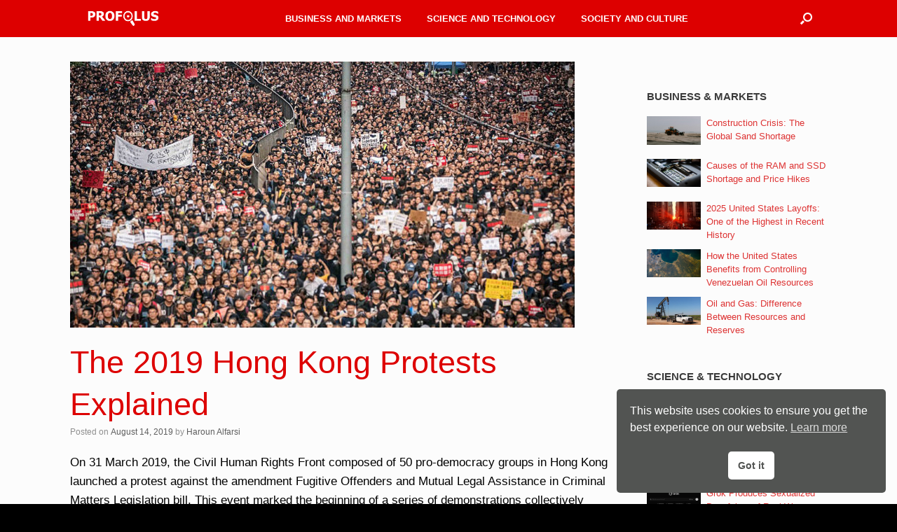

--- FILE ---
content_type: text/html; charset=UTF-8
request_url: https://www.profolus.com/topics/the-2019-hong-kong-protests-explained/
body_size: 21496
content:
<!DOCTYPE html><html lang="en-US"><head><meta charset="UTF-8"/>
<script>var __ezHttpConsent={setByCat:function(src,tagType,attributes,category,force,customSetScriptFn=null){var setScript=function(){if(force||window.ezTcfConsent[category]){if(typeof customSetScriptFn==='function'){customSetScriptFn();}else{var scriptElement=document.createElement(tagType);scriptElement.src=src;attributes.forEach(function(attr){for(var key in attr){if(attr.hasOwnProperty(key)){scriptElement.setAttribute(key,attr[key]);}}});var firstScript=document.getElementsByTagName(tagType)[0];firstScript.parentNode.insertBefore(scriptElement,firstScript);}}};if(force||(window.ezTcfConsent&&window.ezTcfConsent.loaded)){setScript();}else if(typeof getEzConsentData==="function"){getEzConsentData().then(function(ezTcfConsent){if(ezTcfConsent&&ezTcfConsent.loaded){setScript();}else{console.error("cannot get ez consent data");force=true;setScript();}});}else{force=true;setScript();console.error("getEzConsentData is not a function");}},};</script>
<script>var ezTcfConsent=window.ezTcfConsent?window.ezTcfConsent:{loaded:false,store_info:false,develop_and_improve_services:false,measure_ad_performance:false,measure_content_performance:false,select_basic_ads:false,create_ad_profile:false,select_personalized_ads:false,create_content_profile:false,select_personalized_content:false,understand_audiences:false,use_limited_data_to_select_content:false,};function getEzConsentData(){return new Promise(function(resolve){document.addEventListener("ezConsentEvent",function(event){var ezTcfConsent=event.detail.ezTcfConsent;resolve(ezTcfConsent);});});}</script>
<script>if(typeof _setEzCookies!=='function'){function _setEzCookies(ezConsentData){var cookies=window.ezCookieQueue;for(var i=0;i<cookies.length;i++){var cookie=cookies[i];if(ezConsentData&&ezConsentData.loaded&&ezConsentData[cookie.tcfCategory]){document.cookie=cookie.name+"="+cookie.value;}}}}
window.ezCookieQueue=window.ezCookieQueue||[];if(typeof addEzCookies!=='function'){function addEzCookies(arr){window.ezCookieQueue=[...window.ezCookieQueue,...arr];}}
addEzCookies([]);if(window.ezTcfConsent&&window.ezTcfConsent.loaded){_setEzCookies(window.ezTcfConsent);}else if(typeof getEzConsentData==="function"){getEzConsentData().then(function(ezTcfConsent){if(ezTcfConsent&&ezTcfConsent.loaded){_setEzCookies(window.ezTcfConsent);}else{console.error("cannot get ez consent data");_setEzCookies(window.ezTcfConsent);}});}else{console.error("getEzConsentData is not a function");_setEzCookies(window.ezTcfConsent);}</script>
<script data-ezscrex='false' data-cfasync='false' data-pagespeed-no-defer>var __ez=__ez||{};__ez.stms=Date.now();__ez.evt={};__ez.script={};__ez.ck=__ez.ck||{};__ez.template={};__ez.template.isOrig=true;window.__ezScriptHost="//www.ezojs.com";__ez.queue=__ez.queue||function(){var e=0,i=0,t=[],n=!1,o=[],r=[],s=!0,a=function(e,i,n,o,r,s,a){var l=arguments.length>7&&void 0!==arguments[7]?arguments[7]:window,d=this;this.name=e,this.funcName=i,this.parameters=null===n?null:w(n)?n:[n],this.isBlock=o,this.blockedBy=r,this.deleteWhenComplete=s,this.isError=!1,this.isComplete=!1,this.isInitialized=!1,this.proceedIfError=a,this.fWindow=l,this.isTimeDelay=!1,this.process=function(){f("... func = "+e),d.isInitialized=!0,d.isComplete=!0,f("... func.apply: "+e);var i=d.funcName.split("."),n=null,o=this.fWindow||window;i.length>3||(n=3===i.length?o[i[0]][i[1]][i[2]]:2===i.length?o[i[0]][i[1]]:o[d.funcName]),null!=n&&n.apply(null,this.parameters),!0===d.deleteWhenComplete&&delete t[e],!0===d.isBlock&&(f("----- F'D: "+d.name),m())}},l=function(e,i,t,n,o,r,s){var a=arguments.length>7&&void 0!==arguments[7]?arguments[7]:window,l=this;this.name=e,this.path=i,this.async=o,this.defer=r,this.isBlock=t,this.blockedBy=n,this.isInitialized=!1,this.isError=!1,this.isComplete=!1,this.proceedIfError=s,this.fWindow=a,this.isTimeDelay=!1,this.isPath=function(e){return"/"===e[0]&&"/"!==e[1]},this.getSrc=function(e){return void 0!==window.__ezScriptHost&&this.isPath(e)&&"banger.js"!==this.name?window.__ezScriptHost+e:e},this.process=function(){l.isInitialized=!0,f("... file = "+e);var i=this.fWindow?this.fWindow.document:document,t=i.createElement("script");t.src=this.getSrc(this.path),!0===o?t.async=!0:!0===r&&(t.defer=!0),t.onerror=function(){var e={url:window.location.href,name:l.name,path:l.path,user_agent:window.navigator.userAgent};"undefined"!=typeof _ezaq&&(e.pageview_id=_ezaq.page_view_id);var i=encodeURIComponent(JSON.stringify(e)),t=new XMLHttpRequest;t.open("GET","//g.ezoic.net/ezqlog?d="+i,!0),t.send(),f("----- ERR'D: "+l.name),l.isError=!0,!0===l.isBlock&&m()},t.onreadystatechange=t.onload=function(){var e=t.readyState;f("----- F'D: "+l.name),e&&!/loaded|complete/.test(e)||(l.isComplete=!0,!0===l.isBlock&&m())},i.getElementsByTagName("head")[0].appendChild(t)}},d=function(e,i){this.name=e,this.path="",this.async=!1,this.defer=!1,this.isBlock=!1,this.blockedBy=[],this.isInitialized=!0,this.isError=!1,this.isComplete=i,this.proceedIfError=!1,this.isTimeDelay=!1,this.process=function(){}};function c(e,i,n,s,a,d,c,u,f){var m=new l(e,i,n,s,a,d,c,f);!0===u?o[e]=m:r[e]=m,t[e]=m,h(m)}function h(e){!0!==u(e)&&0!=s&&e.process()}function u(e){if(!0===e.isTimeDelay&&!1===n)return f(e.name+" blocked = TIME DELAY!"),!0;if(w(e.blockedBy))for(var i=0;i<e.blockedBy.length;i++){var o=e.blockedBy[i];if(!1===t.hasOwnProperty(o))return f(e.name+" blocked = "+o),!0;if(!0===e.proceedIfError&&!0===t[o].isError)return!1;if(!1===t[o].isComplete)return f(e.name+" blocked = "+o),!0}return!1}function f(e){var i=window.location.href,t=new RegExp("[?&]ezq=([^&#]*)","i").exec(i);"1"===(t?t[1]:null)&&console.debug(e)}function m(){++e>200||(f("let's go"),p(o),p(r))}function p(e){for(var i in e)if(!1!==e.hasOwnProperty(i)){var t=e[i];!0===t.isComplete||u(t)||!0===t.isInitialized||!0===t.isError?!0===t.isError?f(t.name+": error"):!0===t.isComplete?f(t.name+": complete already"):!0===t.isInitialized&&f(t.name+": initialized already"):t.process()}}function w(e){return"[object Array]"==Object.prototype.toString.call(e)}return window.addEventListener("load",(function(){setTimeout((function(){n=!0,f("TDELAY -----"),m()}),5e3)}),!1),{addFile:c,addFileOnce:function(e,i,n,o,r,s,a,l,d){t[e]||c(e,i,n,o,r,s,a,l,d)},addDelayFile:function(e,i){var n=new l(e,i,!1,[],!1,!1,!0);n.isTimeDelay=!0,f(e+" ...  FILE! TDELAY"),r[e]=n,t[e]=n,h(n)},addFunc:function(e,n,s,l,d,c,u,f,m,p){!0===c&&(e=e+"_"+i++);var w=new a(e,n,s,l,d,u,f,p);!0===m?o[e]=w:r[e]=w,t[e]=w,h(w)},addDelayFunc:function(e,i,n){var o=new a(e,i,n,!1,[],!0,!0);o.isTimeDelay=!0,f(e+" ...  FUNCTION! TDELAY"),r[e]=o,t[e]=o,h(o)},items:t,processAll:m,setallowLoad:function(e){s=e},markLoaded:function(e){if(e&&0!==e.length){if(e in t){var i=t[e];!0===i.isComplete?f(i.name+" "+e+": error loaded duplicate"):(i.isComplete=!0,i.isInitialized=!0)}else t[e]=new d(e,!0);f("markLoaded dummyfile: "+t[e].name)}},logWhatsBlocked:function(){for(var e in t)!1!==t.hasOwnProperty(e)&&u(t[e])}}}();__ez.evt.add=function(e,t,n){e.addEventListener?e.addEventListener(t,n,!1):e.attachEvent?e.attachEvent("on"+t,n):e["on"+t]=n()},__ez.evt.remove=function(e,t,n){e.removeEventListener?e.removeEventListener(t,n,!1):e.detachEvent?e.detachEvent("on"+t,n):delete e["on"+t]};__ez.script.add=function(e){var t=document.createElement("script");t.src=e,t.async=!0,t.type="text/javascript",document.getElementsByTagName("head")[0].appendChild(t)};__ez.dot=__ez.dot||{};__ez.queue.addFileOnce('/detroitchicago/boise.js', '//go.ezodn.com/detroitchicago/boise.js?gcb=195-1&cb=5', true, [], true, false, true, false);__ez.queue.addFileOnce('/parsonsmaize/abilene.js', '//go.ezodn.com/parsonsmaize/abilene.js?gcb=195-1&cb=e80eca0cdb', true, [], true, false, true, false);__ez.queue.addFileOnce('/parsonsmaize/mulvane.js', '//go.ezodn.com/parsonsmaize/mulvane.js?gcb=195-1&cb=e75e48eec0', true, ['/parsonsmaize/abilene.js'], true, false, true, false);__ez.queue.addFileOnce('/detroitchicago/birmingham.js', '//go.ezodn.com/detroitchicago/birmingham.js?gcb=195-1&cb=539c47377c', true, ['/parsonsmaize/abilene.js'], true, false, true, false);</script>
<script data-ezscrex="false" type="text/javascript" data-cfasync="false">window._ezaq = Object.assign({"ad_cache_level":0,"adpicker_placement_cnt":0,"ai_placeholder_cache_level":0,"ai_placeholder_placement_cnt":-1,"article_category":"Society and Culture","author":"Haroun Alfarsi","domain":"profolus.com","domain_id":233946,"ezcache_level":0,"ezcache_skip_code":0,"has_bad_image":0,"has_bad_words":0,"is_sitespeed":0,"lt_cache_level":0,"publish_date":"2019-08-14","response_size":74584,"response_size_orig":68731,"response_time_orig":0,"template_id":5,"url":"https://www.profolus.com/topics/the-2019-hong-kong-protests-explained/","word_count":0,"worst_bad_word_level":0}, typeof window._ezaq !== "undefined" ? window._ezaq : {});__ez.queue.markLoaded('ezaqBaseReady');</script>
<script type='text/javascript' data-ezscrex='false' data-cfasync='false'>
window.ezAnalyticsStatic = true;
window._ez_send_requests_through_ezoic = true;window.ezWp = true;
function analyticsAddScript(script) {
	var ezDynamic = document.createElement('script');
	ezDynamic.type = 'text/javascript';
	ezDynamic.innerHTML = script;
	document.head.appendChild(ezDynamic);
}
function getCookiesWithPrefix() {
    var allCookies = document.cookie.split(';');
    var cookiesWithPrefix = {};

    for (var i = 0; i < allCookies.length; i++) {
        var cookie = allCookies[i].trim();

        for (var j = 0; j < arguments.length; j++) {
            var prefix = arguments[j];
            if (cookie.indexOf(prefix) === 0) {
                var cookieParts = cookie.split('=');
                var cookieName = cookieParts[0];
                var cookieValue = cookieParts.slice(1).join('=');
                cookiesWithPrefix[cookieName] = decodeURIComponent(cookieValue);
                break; // Once matched, no need to check other prefixes
            }
        }
    }

    return cookiesWithPrefix;
}
function productAnalytics() {
	var d = {"dhh":"//go.ezodn.com","pr":[6],"omd5":"f917b0c90520bc516053114d2fb81021","nar":"risk score"};
	d.u = _ezaq.url;
	d.p = _ezaq.page_view_id;
	d.v = _ezaq.visit_uuid;
	d.ab = _ezaq.ab_test_id;
	d.e = JSON.stringify(_ezaq);
	d.ref = document.referrer;
	d.c = getCookiesWithPrefix('active_template', 'ez', 'lp_');
	if(typeof ez_utmParams !== 'undefined') {
		d.utm = ez_utmParams;
	}

	var dataText = JSON.stringify(d);
	var xhr = new XMLHttpRequest();
	xhr.open('POST','//g.ezoic.net/ezais/analytics?cb=1', true);
	xhr.onload = function () {
		if (xhr.status!=200) {
            return;
		}

        if(document.readyState !== 'loading') {
            analyticsAddScript(xhr.response);
            return;
        }

        var eventFunc = function() {
            if(document.readyState === 'loading') {
                return;
            }
            document.removeEventListener('readystatechange', eventFunc, false);
            analyticsAddScript(xhr.response);
        };

        document.addEventListener('readystatechange', eventFunc, false);
	};
	xhr.setRequestHeader('Content-Type','text/plain');
	xhr.send(dataText);
}
__ez.queue.addFunc("productAnalytics", "productAnalytics", null, true, ['ezaqBaseReady'], false, false, false, true);
</script><base href="https://www.profolus.com/topics/the-2019-hong-kong-protests-explained/"/>
	
	<meta http-equiv="X-UA-Compatible" content="IE=10"/>
	<link rel="profile" href="http://gmpg.org/xfn/11"/>
	<link rel="pingback" href="https://www.profolus.com/xmlrpc.php"/>
	<meta name="robots" content="index, follow, max-image-preview:large, max-snippet:-1, max-video-preview:-1"/>

	<!-- This site is optimized with the Yoast SEO plugin v26.8 - https://yoast.com/product/yoast-seo-wordpress/ -->
	<title>The 2019 Hong Kong Protests Explained - Profolus</title>
	<meta name="description" content="What are the causes or reasons behind the 2019 Hong Kong Protests? What are the concerns and arguments against the proposed extradition bill?"/>
	<link rel="canonical" href="https://www.profolus.com/topics/the-2019-hong-kong-protests-explained/"/>
	<meta property="og:locale" content="en_US"/>
	<meta property="og:type" content="article"/>
	<meta property="og:title" content="The 2019 Hong Kong Protests Explained - Profolus"/>
	<meta property="og:description" content="What are the causes or reasons behind the 2019 Hong Kong Protests? What are the concerns and arguments against the proposed extradition bill?"/>
	<meta property="og:url" content="https://www.profolus.com/topics/the-2019-hong-kong-protests-explained/"/>
	<meta property="og:site_name" content="Profolus"/>
	<meta property="article:publisher" content="https://www.facebook.com/profolus"/>
	<meta property="article:published_time" content="2019-08-14T09:21:30+00:00"/>
	<meta property="og:image" content="https://www.profolus.com/wp-content/uploads/2019/08/The-2019-Hong-Kong-Protests-Explained.jpg"/>
	<meta property="og:image:width" content="1000"/>
	<meta property="og:image:height" content="500"/>
	<meta property="og:image:type" content="image/jpeg"/>
	<meta name="author" content="Haroun Alfarsi"/>
	<meta name="twitter:card" content="summary_large_image"/>
	<meta name="twitter:creator" content="@Profolus"/>
	<meta name="twitter:site" content="@Profolus"/>
	<meta name="twitter:label1" content="Written by"/>
	<meta name="twitter:data1" content="Haroun Alfarsi"/>
	<meta name="twitter:label2" content="Est. reading time"/>
	<meta name="twitter:data2" content="5 minutes"/>
	<script type="application/ld+json" class="yoast-schema-graph">{"@context":"https://schema.org","@graph":[{"@type":"Article","@id":"https://www.profolus.com/topics/the-2019-hong-kong-protests-explained/#article","isPartOf":{"@id":"https://www.profolus.com/topics/the-2019-hong-kong-protests-explained/"},"author":{"name":"Haroun Alfarsi","@id":"https://www.profolus.com/#/schema/person/fa53863938e905d6ecfb14afb531b55b"},"headline":"The 2019 Hong Kong Protests Explained","datePublished":"2019-08-14T09:21:30+00:00","mainEntityOfPage":{"@id":"https://www.profolus.com/topics/the-2019-hong-kong-protests-explained/"},"wordCount":1028,"publisher":{"@id":"https://www.profolus.com/#organization"},"image":{"@id":"https://www.profolus.com/topics/the-2019-hong-kong-protests-explained/#primaryimage"},"thumbnailUrl":"https://www.profolus.com/wp-content/uploads/2019/08/The-2019-Hong-Kong-Protests-Explained.jpg","keywords":["Country","International Relations","Laws","Policy","Politics","Society"],"articleSection":["Society and Culture","Topics"],"inLanguage":"en-US"},{"@type":"WebPage","@id":"https://www.profolus.com/topics/the-2019-hong-kong-protests-explained/","url":"https://www.profolus.com/topics/the-2019-hong-kong-protests-explained/","name":"The 2019 Hong Kong Protests Explained - Profolus","isPartOf":{"@id":"https://www.profolus.com/#website"},"primaryImageOfPage":{"@id":"https://www.profolus.com/topics/the-2019-hong-kong-protests-explained/#primaryimage"},"image":{"@id":"https://www.profolus.com/topics/the-2019-hong-kong-protests-explained/#primaryimage"},"thumbnailUrl":"https://www.profolus.com/wp-content/uploads/2019/08/The-2019-Hong-Kong-Protests-Explained.jpg","datePublished":"2019-08-14T09:21:30+00:00","description":"What are the causes or reasons behind the 2019 Hong Kong Protests? What are the concerns and arguments against the proposed extradition bill?","breadcrumb":{"@id":"https://www.profolus.com/topics/the-2019-hong-kong-protests-explained/#breadcrumb"},"inLanguage":"en-US","potentialAction":[{"@type":"ReadAction","target":["https://www.profolus.com/topics/the-2019-hong-kong-protests-explained/"]}]},{"@type":"ImageObject","inLanguage":"en-US","@id":"https://www.profolus.com/topics/the-2019-hong-kong-protests-explained/#primaryimage","url":"https://www.profolus.com/wp-content/uploads/2019/08/The-2019-Hong-Kong-Protests-Explained.jpg","contentUrl":"https://www.profolus.com/wp-content/uploads/2019/08/The-2019-Hong-Kong-Protests-Explained.jpg","width":1000,"height":500,"caption":"The 2019 Hong Kong Protests Explained"},{"@type":"BreadcrumbList","@id":"https://www.profolus.com/topics/the-2019-hong-kong-protests-explained/#breadcrumb","itemListElement":[{"@type":"ListItem","position":1,"name":"Home","item":"https://www.profolus.com/"},{"@type":"ListItem","position":2,"name":"The 2019 Hong Kong Protests Explained"}]},{"@type":"WebSite","@id":"https://www.profolus.com/#website","url":"https://www.profolus.com/","name":"Profolus","description":"Information Hub","publisher":{"@id":"https://www.profolus.com/#organization"},"potentialAction":[{"@type":"SearchAction","target":{"@type":"EntryPoint","urlTemplate":"https://www.profolus.com/?s={search_term_string}"},"query-input":{"@type":"PropertyValueSpecification","valueRequired":true,"valueName":"search_term_string"}}],"inLanguage":"en-US"},{"@type":"Organization","@id":"https://www.profolus.com/#organization","name":"Profolus","url":"https://www.profolus.com/","logo":{"@type":"ImageObject","inLanguage":"en-US","@id":"https://www.profolus.com/#/schema/logo/image/","url":"https://www.profolus.com/wp-content/uploads/2017/04/Profolus-Main-Logo-Icon-1.png","contentUrl":"https://www.profolus.com/wp-content/uploads/2017/04/Profolus-Main-Logo-Icon-1.png","width":1000,"height":1000,"caption":"Profolus"},"image":{"@id":"https://www.profolus.com/#/schema/logo/image/"},"sameAs":["https://www.facebook.com/profolus","https://x.com/Profolus","https://www.pinterest.com/profoluspost/"]},{"@type":"Person","@id":"https://www.profolus.com/#/schema/person/fa53863938e905d6ecfb14afb531b55b","name":"Haroun Alfarsi","image":{"@type":"ImageObject","inLanguage":"en-US","@id":"https://www.profolus.com/#/schema/person/image/","url":"https://secure.gravatar.com/avatar/59712ab9d28578ccedf2a12a4e1599c17104bf2fe530395239b15d0da5b7bf99?s=96&r=g","contentUrl":"https://secure.gravatar.com/avatar/59712ab9d28578ccedf2a12a4e1599c17104bf2fe530395239b15d0da5b7bf99?s=96&r=g","caption":"Haroun Alfarsi"},"url":"https://www.profolus.com/author/haroun-profolus/"}]}</script>
	<!-- / Yoast SEO plugin. -->


<link rel="alternate" title="oEmbed (JSON)" type="application/json+oembed" href="https://www.profolus.com/wp-json/oembed/1.0/embed?url=https%3A%2F%2Fwww.profolus.com%2Ftopics%2Fthe-2019-hong-kong-protests-explained%2F"/>
<link rel="alternate" title="oEmbed (XML)" type="text/xml+oembed" href="https://www.profolus.com/wp-json/oembed/1.0/embed?url=https%3A%2F%2Fwww.profolus.com%2Ftopics%2Fthe-2019-hong-kong-protests-explained%2F&amp;format=xml"/>
<style id="wp-img-auto-sizes-contain-inline-css" type="text/css">
img:is([sizes=auto i],[sizes^="auto," i]){contain-intrinsic-size:3000px 1500px}
/*# sourceURL=wp-img-auto-sizes-contain-inline-css */
</style>
<style id="wp-emoji-styles-inline-css" type="text/css">

	img.wp-smiley, img.emoji {
		display: inline !important;
		border: none !important;
		box-shadow: none !important;
		height: 1em !important;
		width: 1em !important;
		margin: 0 0.07em !important;
		vertical-align: -0.1em !important;
		background: none !important;
		padding: 0 !important;
	}
/*# sourceURL=wp-emoji-styles-inline-css */
</style>
<style id="wp-block-library-inline-css" type="text/css">
:root{--wp-block-synced-color:#7a00df;--wp-block-synced-color--rgb:122,0,223;--wp-bound-block-color:var(--wp-block-synced-color);--wp-editor-canvas-background:#ddd;--wp-admin-theme-color:#007cba;--wp-admin-theme-color--rgb:0,124,186;--wp-admin-theme-color-darker-10:#006ba1;--wp-admin-theme-color-darker-10--rgb:0,107,160.5;--wp-admin-theme-color-darker-20:#005a87;--wp-admin-theme-color-darker-20--rgb:0,90,135;--wp-admin-border-width-focus:2px}@media (min-resolution:192dpi){:root{--wp-admin-border-width-focus:1.5px}}.wp-element-button{cursor:pointer}:root .has-very-light-gray-background-color{background-color:#eee}:root .has-very-dark-gray-background-color{background-color:#313131}:root .has-very-light-gray-color{color:#eee}:root .has-very-dark-gray-color{color:#313131}:root .has-vivid-green-cyan-to-vivid-cyan-blue-gradient-background{background:linear-gradient(135deg,#00d084,#0693e3)}:root .has-purple-crush-gradient-background{background:linear-gradient(135deg,#34e2e4,#4721fb 50%,#ab1dfe)}:root .has-hazy-dawn-gradient-background{background:linear-gradient(135deg,#faaca8,#dad0ec)}:root .has-subdued-olive-gradient-background{background:linear-gradient(135deg,#fafae1,#67a671)}:root .has-atomic-cream-gradient-background{background:linear-gradient(135deg,#fdd79a,#004a59)}:root .has-nightshade-gradient-background{background:linear-gradient(135deg,#330968,#31cdcf)}:root .has-midnight-gradient-background{background:linear-gradient(135deg,#020381,#2874fc)}:root{--wp--preset--font-size--normal:16px;--wp--preset--font-size--huge:42px}.has-regular-font-size{font-size:1em}.has-larger-font-size{font-size:2.625em}.has-normal-font-size{font-size:var(--wp--preset--font-size--normal)}.has-huge-font-size{font-size:var(--wp--preset--font-size--huge)}.has-text-align-center{text-align:center}.has-text-align-left{text-align:left}.has-text-align-right{text-align:right}.has-fit-text{white-space:nowrap!important}#end-resizable-editor-section{display:none}.aligncenter{clear:both}.items-justified-left{justify-content:flex-start}.items-justified-center{justify-content:center}.items-justified-right{justify-content:flex-end}.items-justified-space-between{justify-content:space-between}.screen-reader-text{border:0;clip-path:inset(50%);height:1px;margin:-1px;overflow:hidden;padding:0;position:absolute;width:1px;word-wrap:normal!important}.screen-reader-text:focus{background-color:#ddd;clip-path:none;color:#444;display:block;font-size:1em;height:auto;left:5px;line-height:normal;padding:15px 23px 14px;text-decoration:none;top:5px;width:auto;z-index:100000}html :where(.has-border-color){border-style:solid}html :where([style*=border-top-color]){border-top-style:solid}html :where([style*=border-right-color]){border-right-style:solid}html :where([style*=border-bottom-color]){border-bottom-style:solid}html :where([style*=border-left-color]){border-left-style:solid}html :where([style*=border-width]){border-style:solid}html :where([style*=border-top-width]){border-top-style:solid}html :where([style*=border-right-width]){border-right-style:solid}html :where([style*=border-bottom-width]){border-bottom-style:solid}html :where([style*=border-left-width]){border-left-style:solid}html :where(img[class*=wp-image-]){height:auto;max-width:100%}:where(figure){margin:0 0 1em}html :where(.is-position-sticky){--wp-admin--admin-bar--position-offset:var(--wp-admin--admin-bar--height,0px)}@media screen and (max-width:600px){html :where(.is-position-sticky){--wp-admin--admin-bar--position-offset:0px}}
/*wp_block_styles_on_demand_placeholder:697992973c428*/
/*# sourceURL=wp-block-library-inline-css */
</style>
<style id="classic-theme-styles-inline-css" type="text/css">
/*! This file is auto-generated */
.wp-block-button__link{color:#fff;background-color:#32373c;border-radius:9999px;box-shadow:none;text-decoration:none;padding:calc(.667em + 2px) calc(1.333em + 2px);font-size:1.125em}.wp-block-file__button{background:#32373c;color:#fff;text-decoration:none}
/*# sourceURL=/wp-includes/css/classic-themes.min.css */
</style>
<link rel="stylesheet" id="intelliwidget-css" href="https://www.profolus.com/wp-content/plugins/intelliwidget-per-page-featured-posts-and-menus/templates/intelliwidget.css?ver=2.3.9.2" type="text/css" media="all"/>
<link rel="stylesheet" id="nsc_bar_nice-cookie-consent-css" href="https://www.profolus.com/wp-content/plugins/beautiful-and-responsive-cookie-consent/public/cookieNSCconsent.min.css?ver=4.9.2" type="text/css" media="all"/>
<link rel="stylesheet" id="vantage-style-css" href="https://www.profolus.com/wp-content/themes/vantage/style.css?ver=2.6" type="text/css" media="all"/>
<link rel="stylesheet" id="font-awesome-css" href="https://www.profolus.com/wp-content/themes/vantage/fontawesome/css/font-awesome.css?ver=4.6.2" type="text/css" media="all"/>
<link rel="stylesheet" id="siteorigin-mobilenav-css" href="https://www.profolus.com/wp-content/themes/vantage/inc/mobilenav/css/mobilenav.css?ver=2.6" type="text/css" media="all"/>
<script type="text/javascript" src="https://www.profolus.com/wp-includes/js/jquery/jquery.min.js?ver=3.7.1" id="jquery-core-js"></script>
<script type="text/javascript" src="https://www.profolus.com/wp-includes/js/jquery/jquery-migrate.min.js?ver=3.4.1" id="jquery-migrate-js"></script>
<script type="text/javascript" id="cmf-aicp-js-js-extra">
/* <![CDATA[ */
var aicpConfig = {"cookie":"aicpAdClickCookie","limit":"2","duration":"3","delay":"200"};
//# sourceURL=cmf-aicp-js-js-extra
/* ]]> */
</script>
<script type="text/javascript" src="https://www.profolus.com/wp-content/plugins/ads-invalid-click-protection/assets/js/script.js" id="cmf-aicp-js-js"></script>
<script type="text/javascript" src="https://www.profolus.com/wp-content/themes/vantage/js/jquery.flexslider.min.js?ver=2.1" id="jquery-flexslider-js"></script>
<script type="text/javascript" src="https://www.profolus.com/wp-content/themes/vantage/js/jquery.touchSwipe.min.js?ver=1.6.6" id="jquery-touchswipe-js"></script>
<script type="text/javascript" src="https://www.profolus.com/wp-content/themes/vantage/js/jquery.theme-main.min.js?ver=2.6" id="vantage-main-js"></script>
<script type="text/javascript" id="siteorigin-mobilenav-js-extra">
/* <![CDATA[ */
var mobileNav = {"search":{"url":"https://www.profolus.com","placeholder":"Search"},"text":{"navigate":"Browse Topics","back":"Back","close":"Close"},"nextIconUrl":"https://www.profolus.com/wp-content/themes/vantage/inc/mobilenav/images/next.png","mobileMenuClose":"\u003Ci class=\"fa fa-times\"\u003E\u003C/i\u003E"};
//# sourceURL=siteorigin-mobilenav-js-extra
/* ]]> */
</script>
<script type="text/javascript" src="https://www.profolus.com/wp-content/themes/vantage/inc/mobilenav/js/mobilenav.min.js?ver=2.6" id="siteorigin-mobilenav-js"></script>
<link rel="https://api.w.org/" href="https://www.profolus.com/wp-json/"/><link rel="alternate" title="JSON" type="application/json" href="https://www.profolus.com/wp-json/wp/v2/posts/2447"/><meta name="viewport" content="width=device-width, initial-scale=1"/>		<style type="text/css">
			.so-mobilenav-mobile + * { display: none; }
			@media screen and (max-width: 800px) { .so-mobilenav-mobile + * { display: block; } .so-mobilenav-standard + * { display: none; } }
		</style>
		<style type="text/css" media="screen">
		#footer-widgets .widget { width: 100%; }
		#masthead-widgets .widget { width: 100%; }
	</style>
	<style type="text/css" id="vantage-footer-widgets">#footer-widgets aside { width : 100%; } </style> <style type="text/css" id="customizer-css">body,button,input,select,textarea { font-family: "Lucida Grande", Lucida, Verdana, sans-serif; font-weight: 400 } #masthead h1 { font-family: "Lucida Grande", Lucida, Verdana, sans-serif; font-weight: 400 } h1,h2,h3,h4,h5,h6 { font-family: "Lucida Grande", Lucida, Verdana, sans-serif; font-weight: 400 } #masthead .hgroup h1, #masthead.masthead-logo-in-menu .logo > h1 { font-size: 0px } #page-title, article.post .entry-header h1.entry-title, article.page .entry-header h1.entry-title { font-size: 45px; color: #dd0000 } .entry-content { font-size: 17px } .entry-content, #comments .commentlist article .comment-meta a { color: #000000 } .entry-content h1, .entry-content h2, .entry-content h3, .entry-content h4, .entry-content h5, .entry-content h6, #comments .commentlist article .comment-author a, #comments .commentlist article .comment-author, #comments-title, #reply-title, #commentform label { color: #000000 } #comments-title, #reply-title { border-bottom-color: #000000 } .entry-content h1 { font-size: 23px } .entry-content h2 { font-size: 24px } .entry-content h3 { font-size: 21px } .entry-content h4 { font-size: 19px } .entry-content h5 { font-size: 17px } #masthead .hgroup { padding-top: 0px; padding-bottom: 0px } .entry-content a, .entry-content a:visited, #secondary a, #secondary a:visited, #masthead .hgroup a, #masthead .hgroup a:visited, .comment-form .logged-in-as a, .comment-form .logged-in-as a:visited { color: #dd3333 } .entry-content a:hover, .entry-content a:focus, .entry-content a:active, #secondary a:hover, #masthead .hgroup a:hover, #masthead .hgroup a:focus, #masthead .hgroup a:active, .comment-form .logged-in-as a:hover, .comment-form .logged-in-as a:focus, .comment-form .logged-in-as a:active { color: #000000 } .entry-content a:hover, .textwidget a:hover { text-decoration: underline } .main-navigation ul { text-align: center } .main-navigation { background-color: #dd0000 } .main-navigation a { color: #ffffff } .main-navigation ul ul { background-color: #dd0000 } .main-navigation ul ul a { color: #ffffff } .main-navigation ul li:hover > a, #search-icon #search-icon-icon:hover { background-color: #000000 } .main-navigation ul ul li:hover > a { background-color: #000000 } .main-navigation [class^="fa fa-"], .main-navigation .mobile-nav-icon { color: #dd0000 } .main-navigation ul li.current-menu-item > a, .main-navigation ul li.current_page_item > a  { background-color: #000000 } #search-icon #search-icon-icon { background-color: #dd0000 } #search-icon #search-icon-icon .vantage-icon-search { color: #ffffff } #search-icon #search-icon-icon:hover .vantage-icon-search { color: #000000 } #search-icon .searchform { background-color: #000000 } #search-icon .searchform input[name=s] { color: #ffffff } .main-navigation ul li a { padding-top: 13px; padding-bottom: 13px } .main-navigation ul li a, #masthead.masthead-logo-in-menu .logo { padding-left: 18px; padding-right: 18px } #header-sidebar .widget_nav_menu ul.menu > li > ul.sub-menu { border-top-color: #dc762a } .mobile-nav-frame { background-color: #000000 } .mobile-nav-frame .title { background-color: #dd0000 } .mobile-nav-frame form.search input[type=search] { background-color: #ffffff } .mobile-nav-frame ul li a.link, .mobile-nav-frame .next { color: #ffffff } .mobile-nav-frame ul { background-color: #dd0000 } a.button, button, html input[type="button"], input[type="reset"], input[type="submit"], .post-navigation a, #image-navigation a, article.post .more-link, article.page .more-link, .paging-navigation a, .woocommerce #page-wrapper .button, .woocommerce a.button, .woocommerce .checkout-button, .woocommerce input.button, #infinite-handle span button { text-shadow: none } a.button, button, html input[type="button"], input[type="reset"], input[type="submit"], .post-navigation a, #image-navigation a, article.post .more-link, article.page .more-link, .paging-navigation a, .woocommerce #page-wrapper .button, .woocommerce a.button, .woocommerce .checkout-button, .woocommerce input.button, .woocommerce #respond input#submit.alt, .woocommerce a.button.alt, .woocommerce button.button.alt, .woocommerce input.button.alt, #infinite-handle span { -webkit-box-shadow: none; -moz-box-shadow: none; box-shadow: none } #masthead { background-color: #dd0000 } #colophon, body.layout-full { background-color: #000000 } #footer-widgets .widget .widget-title { color: #cccccc } #footer-widgets .widget { color: #ffffff } #colophon .widget_nav_menu .menu-item a { border-color: #ffffff } #footer-widgets .widget a, #footer-widgets .widget a:visited { color: #ffffff } #footer-widgets .widget a:hover, #footer-widgets .widget a:focus, #footer-widgets .widget a:active { color: #dd3333 } #colophon #theme-attribution, #colophon #site-info { color: #cccccc } #colophon #theme-attribution a, #colophon #site-info a { color: #cccccc } </style><link rel="icon" href="https://www.profolus.com/wp-content/uploads/2017/04/cropped-Profolus-Main-Logo-Icon-1-32x32.png" sizes="32x32"/>
<link rel="icon" href="https://www.profolus.com/wp-content/uploads/2017/04/cropped-Profolus-Main-Logo-Icon-1-192x192.png" sizes="192x192"/>
<link rel="apple-touch-icon" href="https://www.profolus.com/wp-content/uploads/2017/04/cropped-Profolus-Main-Logo-Icon-1-180x180.png"/>
<meta name="msapplication-TileImage" content="https://www.profolus.com/wp-content/uploads/2017/04/cropped-Profolus-Main-Logo-Icon-1-270x270.png"/>
	<!-- Global site tag (gtag.js) - Google Analytics -->
<script async="" src="https://www.googletagmanager.com/gtag/js?id=UA-59451387-6"></script>
<script>
  window.dataLayer = window.dataLayer || [];
  function gtag(){dataLayer.push(arguments);}
  gtag('js', new Date());

  gtag('config', 'UA-59451387-6');
</script>


	<meta name="twitter:card" content="summary_large_image"/>
<meta name="p:domain_verify" content="2750b50ffff92892334531749b5c0ebb"/>	
	<meta name="impact-site-verification" value="cbc5d8f5-104b-4de8-bcba-709558fa8c28"/>


<script type='text/javascript'>
var ezoTemplate = 'orig_site';
var ezouid = '1';
var ezoFormfactor = '1';
</script><script data-ezscrex="false" type='text/javascript'>
var soc_app_id = '0';
var did = 233946;
var ezdomain = 'profolus.com';
var ezoicSearchable = 1;
</script></head>

<body class="wp-singular post-template-default single single-post postid-2447 single-format-standard wp-theme-vantage metaslider-plugin group-blog responsive layout-full no-js has-sidebar has-menu-search page-layout-default mobilenav">


<div id="page-wrapper">

	
	
		
<header id="masthead" class="site-header masthead-logo-in-menu" role="banner">

	
<nav role="navigation" class="site-navigation main-navigation primary use-sticky-menu mobile-navigation">

	<div class="full-container">
					<a href="https://www.profolus.com/" title="Profolus" rel="home" class="logo"><img src="https://www.profolus.com/wp-content/uploads/2025/01/Profolus-Main-Logo-2.png" class="logo-height-constrain" width="1080" height="307" alt="Profolus Logo" srcset="https://www.profolus.com/wp-content/uploads/2025/01/Profolus-Main-Logo-2-Retina.png 2x"/></a>
							<div id="search-icon">
				<div id="search-icon-icon"><div class="vantage-icon-search"></div></div>
				
<form method="get" class="searchform" action="https://www.profolus.com/" role="search">
	<input type="text" class="field" name="s" value="" placeholder="Search"/>
</form>
			</div>
		
					<div id="so-mobilenav-standard-1" data-id="1" class="so-mobilenav-standard"></div><div class="menu-menu-1-container"><ul id="menu-menu-1" class="menu"><li id="menu-item-130" class="menu-item menu-item-type-post_type menu-item-object-page menu-item-130"><a href="https://www.profolus.com/business-and-markets/">BUSINESS AND MARKETS</a></li>
<li id="menu-item-131" class="menu-item menu-item-type-post_type menu-item-object-page menu-item-131"><a href="https://www.profolus.com/science-and-technology/">SCIENCE AND TECHNOLOGY</a></li>
<li id="menu-item-134" class="menu-item menu-item-type-post_type menu-item-object-page menu-item-134"><a href="https://www.profolus.com/society-and-culture/">SOCIETY AND CULTURE</a></li>
</ul></div><div id="so-mobilenav-mobile-1" data-id="1" class="so-mobilenav-mobile"></div><div class="menu-mobilenav-container"><ul id="mobile-nav-item-wrap-1" class="menu"><li><a href="#" class="mobilenav-main-link" data-id="1"><span class="mobile-nav-icon"></span>Browse Topics</a></li></ul></div>			</div>
</nav><!-- .site-navigation .main-navigation -->

</header><!-- #masthead .site-header -->

	
	
	
	
	<div id="main" class="site-main">
		<div class="full-container">
			
<div id="primary" class="content-area">
	<div id="content" class="site-content" role="main">

	
		
<article id="post-2447" class="post post-2447 type-post status-publish format-standard has-post-thumbnail hentry category-society-and-culture category-topics tag-country tag-international-relations tag-laws tag-policy tag-politics tag-society">

	<div class="entry-main">

		
					<header class="entry-header">

									<div class="entry-thumbnail"><img width="720" height="380" src="https://www.profolus.com/wp-content/uploads/2019/08/The-2019-Hong-Kong-Protests-Explained-720x380.jpg" class="attachment-post-thumbnail size-post-thumbnail wp-post-image" alt="The 2019 Hong Kong Protests Explained" decoding="async" fetchpriority="high"/></div>
				
									<h1 class="entry-title">The 2019 Hong Kong Protests Explained</h1>
				
									<div class="entry-meta">
						Posted on <a href="https://www.profolus.com/topics/the-2019-hong-kong-protests-explained/" title="9:21 am" rel="bookmark"><time class="entry-date" datetime="2019-08-14T09:21:30+00:00">August 14, 2019</time></a><time class="updated" datetime="2019-08-14T09:21:30+00:00">August 14, 2019</time> <span class="byline"> by <span class="author vcard"><a class="url fn n" href="https://www.profolus.com/author/haroun-profolus/" title="View all posts by Haroun Alfarsi" rel="author">Haroun Alfarsi</a></span></span> 					</div><!-- .entry-meta -->
				
			</header><!-- .entry-header -->
		
		<div class="entry-content">
			<div class="code-block code-block-1" style="margin: 8px auto; text-align: center; display: block; clear: both;">
<!-- Ezoic - Profolus_Paragraph_Mid_2 - incontent_5 -->
<div id="ezoic-pub-ad-placeholder-610"> </div>
<!-- End Ezoic - Profolus_Paragraph_Mid_2 - incontent_5 --></div>
<p>On 31 March 2019, the Civil Human Rights Front composed of 50 pro-democracy groups in Hong Kong launched a protest against the amendment Fugitive Offenders and Mutual Legal Assistance in Criminal Matters Legislation bill. This event marked the beginning of a series of demonstrations collectively dubbed as the 2019 Hong Kong Anti-Extradition Bill Protests.</p><div class="code-block code-block-2" style="margin: 8px auto; text-align: center; display: block; clear: both;">
<!-- Ezoic - Profolus_Paragraph_1 - under_first_paragraph -->
<div id="ezoic-pub-ad-placeholder-601"> </div>
<!-- End Ezoic - Profolus_Paragraph_1 - under_first_paragraph -->
<!-- Ezoic - Profolus_Paragraph_2 - under_first_paragraph -->
<div id="ezoic-pub-ad-placeholder-602"> </div>
<!-- End Ezoic - Profolus_Paragraph_2 - under_first_paragraph --></div>

<h2><strong>Explaining the Reason Behind the 2019 Hong Kong Protests</strong></h2>
<p>The 2019 Hong Kong Protests essentially represent a widespread public clamor against and criticism toward the amended Fugitive Offenders and Mutual Legal Assistance in Criminal Matters Legislation bill proposed by the government of Hong Kong in February 2019.</p>
<p>Note that the bill provides a mechanism for transferring fugitives to jurisdictions in which Hong Kong lacks an extradition deal, including Mainland China, Macau, and Taiwan. It would also allow mutual legal assistance to be made between Hong Kong and any place outside the administrative region.</p>
<p>But what exactly are the arguments for the new bill? What are the counterarguments against and criticisms toward this bill? Why are the residents of Hong Kong protesting against the 2019 Fugitive Offenders and Mutual Legal Assistance in Criminal Matters Legislation?</p><div class="code-block code-block-3" style="margin: 8px auto; text-align: center; display: block; clear: both;">
<!-- Ezoic - Profolus_Paragraph_3 - longer_content -->
<div id="ezoic-pub-ad-placeholder-603"> </div>
<!-- End Ezoic - Profolus_Paragraph_3 - longer_content -->
<!-- Ezoic - Profolus_Paragraph_4 - longer_content -->
<div id="ezoic-pub-ad-placeholder-604"> </div>
<!-- End Ezoic - Profolus_Paragraph_4 - longer_content --></div>

<h3><strong>Arguments in Support of the Fugitive Offenders and Mutual Legal Assistance in Criminal Matters Legislation Bill</strong></h3>
<p>The proposed amended Fugitive Offenders and Mutual Legal Assistance in Criminal Matters Legislation bill is specifically an extradition bill. Take note that extradition is a cooperative law enforcement process between two jurisdictions. The bill also allows mutual legal assistance between Hong Kong and involved jurisdictions.</p>
<p>Nevertheless, since 1987, the territorial principle between the HK government PRC government has maintained that individuals should be prosecuted and tried at the place of the offense. However, Hong Kong lacks an actual legalized extradition mechanism deals with Mainland China, as well as in jurisdictions such as Macau and countries like Taiwan.</p>
<p>Interest in a new extradition law resurfaced in early 2018 when then 19-year-old Hong Kong resident Chan Tong-kai killed his pregnant girlfriend Poon Hiu-wing in Taiwan before returning to his place of residence. Chan admitted to HK police that he murdered his girlfriend. The police were unable to charge him for murder or extradite him in Taiwan because there is no legal mechanism for handling the situation.</p><div class="code-block code-block-4" style="margin: 8px auto; text-align: center; display: block; clear: both;">
<!-- Ezoic - Profolus_Paragraph_5 - longer_content -->
<div id="ezoic-pub-ad-placeholder-605"> </div>
<!-- End Ezoic - Profolus_Paragraph_5 - longer_content -->
<!-- Ezoic - Profolus_Paragraph_Mid_1 - longest_content -->
<div id="ezoic-pub-ad-placeholder-609"> </div>
<!-- End Ezoic - Profolus_Paragraph_Mid_1 - longest_content --></div>

<p>The Hong Kong government has cited the example of Chan to rationalize and defend the importance of having extradition and mutual legal assistance arrangements with relevant countries. Furthermore, officials argued that the bill needs to be made into law as soon as possible so that they can send Chan to Taiwan for prosecution.</p>
<p>Note that Chan is currently in prison since April on money-laundering charges, but he could be released as early as October. Both the governments of HK and Taiwan would not be able to do anything against his murder offense. Once released, Chan has the liberty to flee Hong Kong.</p>
<h3><strong>Counterarguments Against the Fugitive Offenders and Mutual Legal Assistance in Criminal Matters Legislation Bill</strong></h3>
<p>Arguments against the bill and thus, the primary reason behind the 2019 Hong Kong Protests center on concerns that Hong Kong, its residents, and visitors would be subjected under the restrictive criminal laws of Mainland China. Note that there are more specific counterarguments and contentions against the bill.</p><div class="code-block code-block-5" style="margin: 8px auto; text-align: center; display: block; clear: both;">
<!-- Ezoic - Profolus_Paragraph_Mid_2 - longest_content -->
<div id="ezoic-pub-ad-placeholder-610"> </div>
<!-- End Ezoic - Profolus_Paragraph_Mid_2 - longest_content -->
<!-- Ezoic - Profolus_Paragraph_Mid_3 - incontent_5 -->
<div id="ezoic-pub-ad-placeholder-615"> </div>
<!-- End Ezoic - Profolus_Paragraph_Mid_3 - incontent_5 --></div>

<p>First is that HK residents fear that the bill would undermine the principle of “one country, two systems” because it seems to place the autonomous region under the Mainland Chinese jurisdiction, thus taking away the unique rights of HK residents and its visitors.</p>
<p>There is also an issue about the alleged flaw legal system of China. Business groups noted that the bill would affect the freedom enjoyed by investors and businesspersons in Hong Kong. The American Chamber of Commerce in Hong Kong said that the criminal process in Mainland China lacks fairness with regard to detention, representation, and prosecution.</p>
<p>Legal experts also expressed their reservations toward the bill. The Hong Kong Bar Association explained that extradition arrangements with Mainland China are restricted because of its fundamentally different justice system, as well as concerns over the flawed track record of PRC in protecting fundamental rights.</p><div class="code-block code-block-6" style="margin: 8px auto; text-align: center; display: block; clear: both;">
<!-- Ezoic -  Profolus_Paragraph_Mid_4 - incontent_6 -->
<div id="ezoic-pub-ad-placeholder-617"> </div>
<!-- End Ezoic -  Profolus_Paragraph_Mid_4 - incontent_6 -->
<!-- Ezoic -  Profolus_Paragraph_Mid_5 - incontent_7 -->
<div id="ezoic-pub-ad-placeholder-618"> </div>
<!-- End Ezoic -  Profolus_Paragraph_Mid_5 - incontent_7 --></div>

<p>Three senior HK judges and 12 experts in commercial and criminal law noted that the limited scope of extradition hearings would leave them limited options to maneuver. They will also be exposed to criticism and political pressure from Mainland China if they try to stop high-profile suspects from being sent across the border.</p>
<p>Even Taiwan has expressed concerns over the bill. It stated that it would not enter into any agreement with the HK government that would undermine its sovereignty. Note that the bill places Taiwan as part of PRC. Furthermore, the Taiwanese government noted that its citizen is at a higher risk of being extradited to Mainland China.</p>
<h2><strong>A Note on the Relationship Between Hong Kong and China</strong></h2>
<p>Hong Kong was a British colony for over 150 years. In 1997, the territory was handed over to Mainland China. It is currently a part of the People’s Republic of China, although it has its own legal system, currency, and civil liberties that do not exist in Mainland China.</p><div class="code-block code-block-7" style="margin: 8px 0; clear: both;">
<!-- Ezoic -  Profolus_Paragraph_Mid_6 - incontent_8 -->
<div id="ezoic-pub-ad-placeholder-619"> </div>
<!-- End Ezoic -  Profolus_Paragraph_Mid_6 - incontent_8 -->
<!-- Ezoic - Profolus_Paragraph_Mid_7 - incontent_9 -->
<div id="ezoic-pub-ad-placeholder-620"> </div>
<!-- End Ezoic - Profolus_Paragraph_Mid_7 - incontent_9 --></div>

<p>Based on the “one country, two systems” principle, the PRC government has guaranteed a high degree of autonomy to Hong Kong that will last until 2047. Nonetheless, the need to preserve this autonomy remains as the primary reason behind the 2019 Hong Kong Protest.</p>
<p>Residents have argued that once passed, the new extradition law would not only expose them to the legal system of Mainland China but also would raise the possibility of politically motivated persecution and unfair trials. <span style="color: #999999;"><em>Photo credit: June 9 demonstration, at Arsenal Street, capturing Hennessy Road, Admiralty by <a style="color: #999999;" href="https://commons.wikimedia.org/wiki/User:Hf9631">Hf9631</a>/Adapted/<a style="color: #999999;" href="https://creativecommons.org/licenses/by-sa/4.0/">CC BY-SA 4.0</a></em></span></p>
<p><span style="color: #999999;"><strong>FURTHER READINGS AND REFERENCES</strong></span></p>
<ul>
<li><span style="color: #999999;">Cheung, T. 2019, June 13. “What Is Behind Hong Kong’s Anti-Extradition Protests?” <em>South China Morning Post</em>. <a style="color: #999999;" href="https://www.scmp.com/news/hong-kong/politics/article/3014261/what-behind-hong-kongs-anti-extradition-protests">Available online</a></span></li>
<li><span style="color: #999999;">Hong Kong Bar Association, 2019, June 21. “Statement of the Hong Kong Bar Association on Fugitive Offenders and Mutual Legal Assistance in Criminal Matters Legislation (Amendment) Bill 2019.” <em>Hong Kong Bar Association</em>. <a style="color: #999999;" href="https://www.hkba.org/events-publication/press-releases-coverage">Available online</a></span></li>
<li><span style="color: #999999;">Meick, E. 2019, May 7. <em>Hong Kong’s Proposed Extradition Bill Could Extend Beijing’s Coercive Reach: Risks for the United States.</em> US-China Economic Security Review Commission. <a style="color: #999999;" href="https://www.uscc.gov/sites/default/files/Research/USCC%20Issue%20Brief_HK%20Extradition%20Bill.pdf">Available via PDF</a></span></li>
<li><span style="color: #999999;">Torode, G. and Pomfret, J. 2019, May 29. “Exclusive: Hong Kong Judges See Risks in Proposed Extradition Changes.” <em>Reuters</em>. <a style="color: #999999;" href="https://www.reuters.com/article/us-hongkong-politics-extradition-judges/exclusive-hong-kong-judges-see-risks-in-proposed-extradition-changes-idUSKCN1SZ09U">Available online</a></span></li>
</ul>
<!-- CONTENT END 1 -->
					</div><!-- .entry-content -->

		
		

		
	</div>

</article><!-- #post-2447 -->
		

		
		
	<div class="code-block code-block-8" style="margin: 8px 0; clear: both;">
<!-- Ezoic - Profolus_Paragraph_End_1 - longer_content -->
<div id="ezoic-pub-ad-placeholder-607"> </div>
<!-- End Ezoic - Profolus_Paragraph_End_1 - longer_content --></div>
<div class="code-block code-block-9" style="margin: 8px 0; clear: both;">
<!-- Ezoic - Profolus_Paragraph_End_2 - longer_content -->
<div id="ezoic-pub-ad-placeholder-608"> </div>
<!-- End Ezoic - Profolus_Paragraph_End_2 - longer_content --></div>

	</div><!-- #content .site-content -->
</div><!-- #primary .content-area -->


<div id="secondary" class="widget-area" role="complementary">
		<ins class="ezoic-adpos-sidebar" style="display:none !important;visibility:hidden !important;height:0 !important;width:0 !important;" data-loc="top"></ins><aside id="custom_html-3" class="widget_text widget widget_custom_html"><div class="textwidget custom-html-widget"><center>
<!-- Ezoic - Profolus_Sidebar_Mid_1 - sidebar_middle -->
<div id="ezoic-pub-ad-placeholder-197"> </div>
<!-- End Ezoic - Profolus_Sidebar_Mid_1 - sidebar_middle -->
</center></div></aside><aside id="custom_html-4" class="widget_text widget widget_custom_html"><div class="textwidget custom-html-widget"><center>
<!-- Ezoic - Profolus_Sidebar_Mid_2 - sidebar_middle -->
<div id="ezoic-pub-ad-placeholder-198"> </div>
<!-- End Ezoic - Profolus_Sidebar_Mid_2 - sidebar_middle -->
</center></div></aside><aside id="intelliwidget-2" class=" widget widget_intelliwidget"><h3 class="widget-title">BUSINESS &amp; MARKETS</h3>
<ul class="intelliwidget-menu">
    <li id="intelliwidget_post_9624" class="intelliwidget-menu-item">
        <div class="intelliwidget-image-container intelliwidget-image-container-post-thumbnail intelliwidget-align-left">
      <a title="Construction Crisis: The Global Sand Shortage" href="https://www.profolus.com/topics/global-sand-shortage-causes-effects/"><img width="720" height="380" src="https://www.profolus.com/wp-content/uploads/2026/01/Construction-Crisis-The-Global-Sand-Shortage-720x380.jpg" class="intelliwidget-image-post-thumbnail wp-post-image" alt="" decoding="async" loading="lazy"/></a>    </div>
        <a title="Construction Crisis: The Global Sand Shortage" href="https://www.profolus.com/topics/global-sand-shortage-causes-effects/" class="">Construction Crisis: The Global Sand Shortage</a>    <div style="clear:both"></div>
  </li>
    <li id="intelliwidget_post_9503" class="intelliwidget-menu-item">
        <div class="intelliwidget-image-container intelliwidget-image-container-post-thumbnail intelliwidget-align-left">
      <a title="Causes of the RAM and SSD Shortage and Price Hikes" href="https://www.profolus.com/topics/causes-ram-ssd-shortage-price-hikes-supply/"><img width="720" height="380" src="https://www.profolus.com/wp-content/uploads/2025/12/Causes-of-RAM-and-SSD-Shortage-and-Price-Hikes-720x380.jpg" class="intelliwidget-image-post-thumbnail wp-post-image" alt="" decoding="async" loading="lazy"/></a>    </div>
        <a title="Causes of the RAM and SSD Shortage and Price Hikes" href="https://www.profolus.com/topics/causes-ram-ssd-shortage-price-hikes-supply/" class="">Causes of the RAM and SSD Shortage and Price Hikes</a>    <div style="clear:both"></div>
  </li>
    <li id="intelliwidget_post_9439" class="intelliwidget-menu-item">
        <div class="intelliwidget-image-container intelliwidget-image-container-post-thumbnail intelliwidget-align-left">
      <a title="2025 United States Layoffs: One of the Highest in Recent History" href="https://www.profolus.com/topics/2025-united-states-layoffs-one-of-the-highest-in-recent-history/"><img width="720" height="380" src="https://www.profolus.com/wp-content/uploads/2025/12/2025-United-States-Layoffs-One-of-the-Highest-in-Recent-History-720x380.jpg" class="intelliwidget-image-post-thumbnail wp-post-image" alt="" decoding="async" loading="lazy"/></a>    </div>
        <a title="2025 United States Layoffs: One of the Highest in Recent History" href="https://www.profolus.com/topics/2025-united-states-layoffs-one-of-the-highest-in-recent-history/" class="">2025 United States Layoffs: One of the Highest in Recent History</a>    <div style="clear:both"></div>
  </li>
    <li id="intelliwidget_post_9590" class="intelliwidget-menu-item">
        <div class="intelliwidget-image-container intelliwidget-image-container-post-thumbnail intelliwidget-align-left">
      <a title="How the United States Benefits from Controlling Venezuelan Oil Resources" href="https://www.profolus.com/topics/how-united-states-benefits-controlling-venezuelan-oil-resources/"><img width="720" height="380" src="https://www.profolus.com/wp-content/uploads/2026/01/How-the-United-States-Benefits-from-Controlling-Venezuelan-Oil-Resources-720x380.jpg" class="intelliwidget-image-post-thumbnail wp-post-image" alt="" decoding="async" loading="lazy"/></a>    </div>
        <a title="How the United States Benefits from Controlling Venezuelan Oil Resources" href="https://www.profolus.com/topics/how-united-states-benefits-controlling-venezuelan-oil-resources/" class="">How the United States Benefits from Controlling Venezuelan Oil Resources</a>    <div style="clear:both"></div>
  </li>
    <li id="intelliwidget_post_586" class="intelliwidget-menu-item">
        <div class="intelliwidget-image-container intelliwidget-image-container-post-thumbnail intelliwidget-align-left">
      <a title="Oil and Gas: Difference Between Resources and Reserves" href="https://www.profolus.com/topics/oil-gas-difference-between-resources-reserves/"><img width="720" height="380" src="https://www.profolus.com/wp-content/uploads/2022/09/Oil-and-Gas-Difference-Between-Resources-and-Reserves-720x380.jpg" class="intelliwidget-image-post-thumbnail wp-post-image" alt="" decoding="async" loading="lazy"/></a>    </div>
        <a title="Oil and Gas: Difference Between Resources and Reserves" href="https://www.profolus.com/topics/oil-gas-difference-between-resources-reserves/" class="">Oil and Gas: Difference Between Resources and Reserves</a>    <div style="clear:both"></div>
  </li>
  </ul>
</aside><aside id="intelliwidget-3" class=" widget widget_intelliwidget"><h3 class="widget-title">SCIENCE &amp; TECHNOLOGY</h3>
<ul class="intelliwidget-menu">
    <li id="intelliwidget_post_9613" class="intelliwidget-menu-item">
        <div class="intelliwidget-image-container intelliwidget-image-container-post-thumbnail intelliwidget-align-left">
      <a title="Carbon Removal Proposal: Cutting Boreal Trees to Sink Them in the Arctic Ocean" href="https://www.profolus.com/topics/carbon-removal-cutting-boreal-trees-sink-arctic-ocean/"><img width="720" height="380" src="https://www.profolus.com/wp-content/uploads/2026/01/Carbon-Removal-Proposal-Cutting-Boreal-Trees-to-Sink-Them-in-the-Arctic-Ocean-720x380.jpg" class="intelliwidget-image-post-thumbnail wp-post-image" alt="" decoding="async" loading="lazy"/></a>    </div>
        <a title="Carbon Removal Proposal: Cutting Boreal Trees to Sink Them in the Arctic Ocean" href="https://www.profolus.com/topics/carbon-removal-cutting-boreal-trees-sink-arctic-ocean/" class="">Carbon Removal Proposal: Cutting Boreal Trees to Sink Them in the Arctic Ocean</a>    <div style="clear:both"></div>
  </li>
    <li id="intelliwidget_post_7547" class="intelliwidget-menu-item">
        <div class="intelliwidget-image-container intelliwidget-image-container-post-thumbnail intelliwidget-align-left">
      <a title="DDR4 vs DDR5 SDRAM: What is the Difference?" href="https://www.profolus.com/topics/ddr4-vs-ddr5-sdram-what-is-the-difference/"><img width="720" height="380" src="https://www.profolus.com/wp-content/uploads/2024/08/DDR4-vs-DDR5-SDRAM-What-is-the-Difference-720x380.jpg" class="intelliwidget-image-post-thumbnail wp-post-image" alt="A close-up image of a RAM module for the article &#34;DDR4 vs DDR5 SDRAM: What is the Difference?&#34;" decoding="async" loading="lazy"/></a>    </div>
        <a title="DDR4 vs DDR5 SDRAM: What is the Difference?" href="https://www.profolus.com/topics/ddr4-vs-ddr5-sdram-what-is-the-difference/" class="">DDR4 vs DDR5 SDRAM: What is the Difference?</a>    <div style="clear:both"></div>
  </li>
    <li id="intelliwidget_post_9596" class="intelliwidget-menu-item">
        <div class="intelliwidget-image-container intelliwidget-image-container-post-thumbnail intelliwidget-align-left">
      <a title="Grok Produces Sexualized Deepfakes of Real Women and Children" href="https://www.profolus.com/topics/grok-produces-sexualized-images-real-women-children/"><img width="720" height="380" src="https://www.profolus.com/wp-content/uploads/2026/01/Grok-Produces-Sexualized-Images-of-Real-Women-and-Children-720x380.png" class="intelliwidget-image-post-thumbnail wp-post-image" alt="" decoding="async" loading="lazy"/></a>    </div>
        <a title="Grok Produces Sexualized Deepfakes of Real Women and Children" href="https://www.profolus.com/topics/grok-produces-sexualized-images-real-women-children/" class="">Grok Produces Sexualized Deepfakes of Real Women and Children</a>    <div style="clear:both"></div>
  </li>
    <li id="intelliwidget_post_9526" class="intelliwidget-menu-item">
        <div class="intelliwidget-image-container intelliwidget-image-container-post-thumbnail intelliwidget-align-left">
      <a title="How the Global Fish Trade Spreads Forever Chemicals" href="https://www.profolus.com/topics/how-the-global-fish-trade-spreads-forever-chemicals/"><img width="720" height="380" src="https://www.profolus.com/wp-content/uploads/2025/12/How-the-Global-Fish-Trade-Spreads-Forever-Chemicals-720x380.jpg" class="intelliwidget-image-post-thumbnail wp-post-image" alt="" decoding="async" loading="lazy"/></a>    </div>
        <a title="How the Global Fish Trade Spreads Forever Chemicals" href="https://www.profolus.com/topics/how-the-global-fish-trade-spreads-forever-chemicals/" class="">How the Global Fish Trade Spreads Forever Chemicals</a>    <div style="clear:both"></div>
  </li>
    <li id="intelliwidget_post_7735" class="intelliwidget-menu-item">
        <div class="intelliwidget-image-container intelliwidget-image-container-post-thumbnail intelliwidget-align-left">
      <a title="5G SA vs 5G NSA: Standalone and Non-Standalone Modes" href="https://www.profolus.com/topics/5g-sa-vs-5g-nsa-what-are-standalone-non-standalone-modes/"><img width="720" height="380" src="https://www.profolus.com/wp-content/uploads/2024/10/5G-SA-vs-5G-NSA-What-are-Standalone-and-Non-Standalone-Modes-720x380.jpg" class="intelliwidget-image-post-thumbnail wp-post-image" alt="A closeup image of hands of a man holding a smartphone for the article &#34;5G SA vs 5G NSA: What are Standalone and Non-Standalone Modes?&#34;" decoding="async" loading="lazy"/></a>    </div>
        <a title="5G SA vs 5G NSA: Standalone and Non-Standalone Modes" href="https://www.profolus.com/topics/5g-sa-vs-5g-nsa-what-are-standalone-non-standalone-modes/" class="">5G SA vs 5G NSA: Standalone and Non-Standalone Modes</a>    <div style="clear:both"></div>
  </li>
  </ul>
</aside><aside id="intelliwidget-4" class=" widget widget_intelliwidget"><h3 class="widget-title">HEALTH &amp; MEDICINE</h3>
<ul class="intelliwidget-menu">
    <li id="intelliwidget_post_9599" class="intelliwidget-menu-item">
        <div class="intelliwidget-image-container intelliwidget-image-container-post-thumbnail intelliwidget-align-left">
      <a title="Deaths Linked to Malnutrition Are Rising Among U.S. Seniors" href="https://www.profolus.com/topics/deaths-linked-malnutrition-rising-united-states-seniors/"><img width="720" height="380" src="https://www.profolus.com/wp-content/uploads/2026/01/Deaths-Linked-to-Malnutrition-Are-Rising-Among-U.S.-Seniors-720x380.jpg" class="intelliwidget-image-post-thumbnail wp-post-image" alt="" decoding="async" loading="lazy"/></a>    </div>
        <a title="Deaths Linked to Malnutrition Are Rising Among U.S. Seniors" href="https://www.profolus.com/topics/deaths-linked-malnutrition-rising-united-states-seniors/" class="">Deaths Linked to Malnutrition Are Rising Among U.S. Seniors</a>    <div style="clear:both"></div>
  </li>
    <li id="intelliwidget_post_9541" class="intelliwidget-menu-item">
        <div class="intelliwidget-image-container intelliwidget-image-container-post-thumbnail intelliwidget-align-left">
      <a title="Type 5 Diabetes is Officially Recognized by the International Diabetes Federation" href="https://www.profolus.com/topics/type-5-diabetes-officially-recognized-by-international-diabetes-federation/"><img width="720" height="380" src="https://www.profolus.com/wp-content/uploads/2025/12/Type-5-Diabetes-is-Officially-Recognized-by-the-International-Diabetes-Federation-720x380.jpg" class="intelliwidget-image-post-thumbnail wp-post-image" alt="" decoding="async" loading="lazy"/></a>    </div>
        <a title="Type 5 Diabetes is Officially Recognized by the International Diabetes Federation" href="https://www.profolus.com/topics/type-5-diabetes-officially-recognized-by-international-diabetes-federation/" class="">Type 5 Diabetes is Officially Recognized by the International Diabetes Federation</a>    <div style="clear:both"></div>
  </li>
    <li id="intelliwidget_post_5131" class="intelliwidget-menu-item">
        <div class="intelliwidget-image-container intelliwidget-image-container-post-thumbnail intelliwidget-align-left">
      <a title="Hedonic Adaptation Explained: Running on a Hedonic Treadmill" href="https://www.profolus.com/topics/hedonic-adaptation-explained-running-on-a-hedonic-treadmill/"><img width="720" height="380" src="https://www.profolus.com/wp-content/uploads/2022/12/Hedonic-Adaptation-Explained-Running-on-a-Hedonic-Treadmill-720x380.jpg" class="intelliwidget-image-post-thumbnail wp-post-image" alt="Hedonic Adaptation Explained: Running on a Hedonic Treadmill" decoding="async" loading="lazy"/></a>    </div>
        <a title="Hedonic Adaptation Explained: Running on a Hedonic Treadmill" href="https://www.profolus.com/topics/hedonic-adaptation-explained-running-on-a-hedonic-treadmill/" class="">Hedonic Adaptation Explained: Running on a Hedonic Treadmill</a>    <div style="clear:both"></div>
  </li>
    <li id="intelliwidget_post_9510" class="intelliwidget-menu-item">
        <div class="intelliwidget-image-container intelliwidget-image-container-post-thumbnail intelliwidget-align-left">
      <a title="Electric Home Appliances Emit Trillions Of Ultrafine Particles" href="https://www.profolus.com/topics/electric-home-appliances-emit-ultrafine-particles/"><img width="720" height="380" src="https://www.profolus.com/wp-content/uploads/2025/12/Electric-Home-Appliances-Emit-Trillions-Of-Ultrafine-Particles-720x380.jpg" class="intelliwidget-image-post-thumbnail wp-post-image" alt="" decoding="async" loading="lazy"/></a>    </div>
        <a title="Electric Home Appliances Emit Trillions Of Ultrafine Particles" href="https://www.profolus.com/topics/electric-home-appliances-emit-ultrafine-particles/" class="">Electric Home Appliances Emit Trillions Of Ultrafine Particles</a>    <div style="clear:both"></div>
  </li>
    <li id="intelliwidget_post_8281" class="intelliwidget-menu-item">
        <div class="intelliwidget-image-container intelliwidget-image-container-post-thumbnail intelliwidget-align-left">
      <a title="Running vs Walking: Which is Better for Weight Loss?" href="https://www.profolus.com/topics/running-vs-walking-which-is-better-for-weight-loss/"><img width="720" height="380" src="https://www.profolus.com/wp-content/uploads/2025/05/Running-vs-Walking-Which-is-Better-for-Weight-Loss-720x380.jpg" class="intelliwidget-image-post-thumbnail wp-post-image" alt="Running vs Walking: Which is Better for Weight Loss?" decoding="async" loading="lazy"/></a>    </div>
        <a title="Running vs Walking: Which is Better for Weight Loss?" href="https://www.profolus.com/topics/running-vs-walking-which-is-better-for-weight-loss/" class="">Running vs Walking: Which is Better for Weight Loss?</a>    <div style="clear:both"></div>
  </li>
  </ul>
</aside><aside id="intelliwidget-5" class=" widget widget_intelliwidget"><h3 class="widget-title">SOCIETY &amp; CULTURE</h3>
<ul class="intelliwidget-menu">
    <li id="intelliwidget_post_9621" class="intelliwidget-menu-item">
        <div class="intelliwidget-image-container intelliwidget-image-container-post-thumbnail intelliwidget-align-left">
      <a title="Why Does Iran Have A Supreme Leader?" href="https://www.profolus.com/topics/why-does-iran-have-a-supreme-leader/"><img width="720" height="380" src="https://www.profolus.com/wp-content/uploads/2026/01/Why-Does-Iran-Have-A-Supreme-Leader-720x380.jpg" class="intelliwidget-image-post-thumbnail wp-post-image" alt="" decoding="async" loading="lazy"/></a>    </div>
        <a title="Why Does Iran Have A Supreme Leader?" href="https://www.profolus.com/topics/why-does-iran-have-a-supreme-leader/" class="">Why Does Iran Have A Supreme Leader?</a>    <div style="clear:both"></div>
  </li>
    <li id="intelliwidget_post_2652" class="intelliwidget-menu-item">
        <div class="intelliwidget-image-container intelliwidget-image-container-post-thumbnail intelliwidget-align-left">
      <a title="Right to Privacy 101: Basis, Definition, and Purpose" href="https://www.profolus.com/topics/right-to-privacy-101-basis-definition-and-purpose/"><img width="720" height="380" src="https://www.profolus.com/wp-content/uploads/2019/10/Right-to-Privacy-101-Basis-Definition-and-Purpose-720x380.jpg" class="intelliwidget-image-post-thumbnail wp-post-image" alt="Right to Privacy 101: Basis, Definition, and Purpose" decoding="async" loading="lazy"/></a>    </div>
        <a title="Right to Privacy 101: Basis, Definition, and Purpose" href="https://www.profolus.com/topics/right-to-privacy-101-basis-definition-and-purpose/" class="">Right to Privacy 101: Basis, Definition, and Purpose</a>    <div style="clear:both"></div>
  </li>
    <li id="intelliwidget_post_9606" class="intelliwidget-menu-item">
        <div class="intelliwidget-image-container intelliwidget-image-container-post-thumbnail intelliwidget-align-left">
      <a title="How to Tell Your Cat is Happy: Signs of Feline Contentment" href="https://www.profolus.com/topics/how-tell-cat-happy-signs-feline-contentment/"><img width="720" height="380" src="https://www.profolus.com/wp-content/uploads/2026/01/How-to-Tell-Your-Cat-Is-Happy-Signs-of-Feline-Contentment-720x380.jpg" class="intelliwidget-image-post-thumbnail wp-post-image" alt="" decoding="async" loading="lazy"/></a>    </div>
        <a title="How to Tell Your Cat is Happy: Signs of Feline Contentment" href="https://www.profolus.com/topics/how-tell-cat-happy-signs-feline-contentment/" class="">How to Tell Your Cat is Happy: Signs of Feline Contentment</a>    <div style="clear:both"></div>
  </li>
    <li id="intelliwidget_post_9446" class="intelliwidget-menu-item">
        <div class="intelliwidget-image-container intelliwidget-image-container-post-thumbnail intelliwidget-align-left">
      <a title="Explaining Donroe: The Trump Corollary to the Monroe Doctrine" href="https://www.profolus.com/topics/explaining-the-trump-corollary-to-the-monroe-doctrine/"><img width="720" height="380" src="https://www.profolus.com/wp-content/uploads/2025/12/Explaining-the-Trump-Corollary-to-the-Monroe-Doctrine-720x380.jpg" class="intelliwidget-image-post-thumbnail wp-post-image" alt="" decoding="async" loading="lazy"/></a>    </div>
        <a title="Explaining Donroe: The Trump Corollary to the Monroe Doctrine" href="https://www.profolus.com/topics/explaining-the-trump-corollary-to-the-monroe-doctrine/" class="">Explaining Donroe: The Trump Corollary to the Monroe Doctrine</a>    <div style="clear:both"></div>
  </li>
    <li id="intelliwidget_post_9587" class="intelliwidget-menu-item">
        <div class="intelliwidget-image-container intelliwidget-image-container-post-thumbnail intelliwidget-align-left">
      <a title="Chinese and Russian Tech Failed the Air Defense System of Venezuela" href="https://www.profolus.com/topics/chinese-russian-tech-failed-air-defense-system-venezuela/"><img width="720" height="380" src="https://www.profolus.com/wp-content/uploads/2026/01/Chinese-and-Russian-Tech-Failed-the-Air-Defense-System-of-Venezuela-720x380.jpg" class="intelliwidget-image-post-thumbnail wp-post-image" alt="" decoding="async" loading="lazy"/></a>    </div>
        <a title="Chinese and Russian Tech Failed the Air Defense System of Venezuela" href="https://www.profolus.com/topics/chinese-russian-tech-failed-air-defense-system-venezuela/" class="">Chinese and Russian Tech Failed the Air Defense System of Venezuela</a>    <div style="clear:both"></div>
  </li>
  </ul>
</aside><aside id="custom_html-2" class="widget_text widget widget_custom_html"><div class="textwidget custom-html-widget"><center>
<!-- Ezoic -  Profolus_Sidebar_Bottom_1 - sidebar_bottom -->
<div id="ezoic-pub-ad-placeholder-616"> </div>
<!-- End Ezoic -  Profolus_Sidebar_Bottom_1 - sidebar_bottom -->
</center></div></aside><aside id="custom_html-5" class="widget_text widget widget_custom_html"><div class="textwidget custom-html-widget"><center>
<!-- Ezoic - Profolus_Sidebar_Bottom_2 - sidebar_floating_1 -->
<div id="ezoic-pub-ad-placeholder-600"> </div>
<!-- End Ezoic - Profolus_Sidebar_Bottom_2 - sidebar_floating_1 -->
</center></div></aside><ins class="ezoic-adpos-sidebar" style="display:none !important;visibility:hidden !important;height:0 !important;width:0 !important;" data-loc="middle"></ins><ins class="ezoic-adpos-sidebar" style="display:none !important;visibility:hidden !important;height:0 !important;width:0 !important;" data-loc="bottom"></ins>	</div><!-- #secondary .widget-area -->

					</div><!-- .full-container -->
	</div><!-- #main .site-main -->

	
	
	<footer id="colophon" class="site-footer" role="contentinfo">

			<div id="footer-widgets" class="full-container">
			<aside id="siteorigin-panels-builder-3" class="widget widget_siteorigin-panels-builder"><div id="pl-w6775e36d93c06" class="panel-layout"><div id="pg-w6775e36d93c06-0" class="panel-grid panel-no-style"><div id="pgc-w6775e36d93c06-0-0" class="panel-grid-cell"><div id="panel-w6775e36d93c06-0-0-0" class="so-panel widget widget_sow-editor panel-first-child panel-last-child" data-index="0"><div class="so-widget-sow-editor so-widget-sow-editor-base">
<div class="siteorigin-widget-tinymce textwidget">
	<p><strong>ABOUT OUR COMPANY</strong></p>
<p>Profolus operates as a media and publication unit of Esploro Company. At the heart of our business is a pronounced commitment to empower business, organizations, and individuals through our informative contents.</p>
<p>Esploro Company is a research and consultancy firm catering to markets in Asia-Pacific, Europe, Middle East, Latin America, and North America. We strongly believe that research and consultancy form the backbone of informed decisions and actions.</p>
<p>We are dedicated to empower individuals and organizations through the dissemination of information and open-source intelligence, particularly through our range of research, content, and consultancy services delivered across several lines of business. Esploro embraces the responsibility of doing business that benefits the customers and serves the greater interests of the community.</p>
</div>
</div></div></div><div id="pgc-w6775e36d93c06-0-1" class="panel-grid-cell"><div id="panel-w6775e36d93c06-0-1-0" class="so-panel widget widget_sow-editor panel-first-child panel-last-child" data-index="1"><div class="so-widget-sow-editor so-widget-sow-editor-base">
<div class="siteorigin-widget-tinymce textwidget">
	<p></p><center></center><center><img loading="lazy" decoding="async" class="alignnone size-medium wp-image-8006" src="https://www.profolus.com/wp-content/uploads/2025/01/Profolus-Main-Logo-2-300x85.png" alt="" width="300" height="85" srcset="https://www.profolus.com/wp-content/uploads/2025/01/Profolus-Main-Logo-2-300x85.png 300w, https://www.profolus.com/wp-content/uploads/2025/01/Profolus-Main-Logo-2-1024x291.png 1024w, https://www.profolus.com/wp-content/uploads/2025/01/Profolus-Main-Logo-2-768x218.png 768w, https://www.profolus.com/wp-content/uploads/2025/01/Profolus-Main-Logo-2-1536x437.png 1536w, https://www.profolus.com/wp-content/uploads/2025/01/Profolus-Main-Logo-2.png 1650w" sizes="auto, (max-width: 300px) 100vw, 300px"/></center><center></center><center><strong><a href="https://www.profolus.com/">Home</a> | <a href="https://www.profolus.com/about/">About</a> | <a href="https://www.profolus.com/terms/">Terms</a> | <a href="https://www.profolus.com/privacy/">Privacy</a> | <a href="https://www.konsyse.com">Konsyse</a> | <a href="https://www.esplorocompany.com/">Esploro</a></strong></center><center><strong> </strong></center><center><strong>Profolus</strong>. Information Hub. An imprint of <strong>Esploro Company</strong>. 2025 All Rights Reserved.</center><p></p>
</div>
</div></div></div></div></div></aside>		</div><!-- #footer-widgets -->
	
	
	
</footer><!-- #colophon .site-footer -->

	
</div><!-- #page-wrapper -->


<script type="speculationrules">
{"prefetch":[{"source":"document","where":{"and":[{"href_matches":"/*"},{"not":{"href_matches":["/wp-*.php","/wp-admin/*","/wp-content/uploads/*","/wp-content/*","/wp-content/plugins/*","/wp-content/themes/vantage/*","/*\\?(.+)"]}},{"not":{"selector_matches":"a[rel~=\"nofollow\"]"}},{"not":{"selector_matches":".no-prefetch, .no-prefetch a"}}]},"eagerness":"conservative"}]}
</script>
<!-- Ezoic - wp_bottom_of_page - bottom_of_page --><div id="ezoic-pub-ad-placeholder-114" data-inserter-version="-1"></div><!-- End Ezoic - wp_bottom_of_page - bottom_of_page --><a href="#" id="scroll-to-top" class="scroll-to-top" title="Back To Top"><span class="vantage-icon-arrow-up"></span></a><style media="all" id="siteorigin-panels-layouts-footer">/* Layout w6775e36d93c06 */ #pgc-w6775e36d93c06-0-0 { width:60%;width:calc(60% - ( 0.4 * 30px ) ) } #pgc-w6775e36d93c06-0-1 { width:40%;width:calc(40% - ( 0.6 * 30px ) ) } #pl-w6775e36d93c06 .so-panel { margin-bottom:35px } #pl-w6775e36d93c06 .so-panel:last-of-type { margin-bottom:0px } #pg-w6775e36d93c06-0.panel-has-style > .panel-row-style, #pg-w6775e36d93c06-0.panel-no-style { -webkit-align-items:flex-start;align-items:flex-start } @media (max-width:780px){ #pg-w6775e36d93c06-0.panel-no-style, #pg-w6775e36d93c06-0.panel-has-style > .panel-row-style, #pg-w6775e36d93c06-0 { -webkit-flex-direction:column;-ms-flex-direction:column;flex-direction:column } #pg-w6775e36d93c06-0 > .panel-grid-cell , #pg-w6775e36d93c06-0 > .panel-row-style > .panel-grid-cell { width:100%;margin-right:0 } #pgc-w6775e36d93c06-0-0 { margin-bottom:30px } #pl-w6775e36d93c06 .panel-grid-cell { padding:0 } #pl-w6775e36d93c06 .panel-grid .panel-grid-cell-empty { display:none } #pl-w6775e36d93c06 .panel-grid .panel-grid-cell-mobile-last { margin-bottom:0px }  } </style><script type="text/javascript" src="https://www.profolus.com/wp-content/plugins/simple-share-buttons-adder/js/ssba.js?ver=1758772281" id="simple-share-buttons-adder-ssba-js"></script>
<script type="text/javascript" id="simple-share-buttons-adder-ssba-js-after">
/* <![CDATA[ */
Main.boot( [] );
//# sourceURL=simple-share-buttons-adder-ssba-js-after
/* ]]> */
</script>
<script type="text/javascript" src="https://www.profolus.com/wp-content/plugins/beautiful-and-responsive-cookie-consent/public/cookieNSCconsent.min.js?ver=4.9.2" id="nsc_bar_nice-cookie-consent_js-js"></script>
<script type="text/javascript" id="nsc_bar_nice-cookie-consent_js-js-after">
/* <![CDATA[ */
window.addEventListener("load",function(){  window.cookieconsent.initialise({"content":{"deny":"Deny","dismiss":"Got it","allow":"Allow","link":"Learn more","href":"https:\/\/www.profolus.com\/privacy","message":"This website uses cookies to ensure you get the best experience on our website.","policy":"Cookie Settings","savesettings":"Save Settings","target":"_blank","linksecond":"Just another Link","hrefsecond":"https:\/\/yourdomain\/anotherLink"},"type":"info","palette":{"popup":{"background":"#525452","text":"#fff"},"button":{"background":"#fff","text":"#525452","border":""},"switches":{"background":"","backgroundChecked":"","switch":"","text":""}},"position":"bottom-right","theme":"classic","cookietypes":[{"label":"Technical","checked":"checked","disabled":"disabled","cookie_suffix":"tech"},{"label":"Marketing","checked":"","disabled":"","cookie_suffix":"marketing"}],"revokable":"1","dataLayerName":"dataLayer","improveBannerLoadingSpeed":"0","container":"","customizedFont":"","setDiffDefaultCookiesFirstPV":"0","blockScreen":"0"})});
//# sourceURL=nsc_bar_nice-cookie-consent_js-js-after
/* ]]> */
</script>
<script id="wp-emoji-settings" type="application/json">
{"baseUrl":"https://s.w.org/images/core/emoji/17.0.2/72x72/","ext":".png","svgUrl":"https://s.w.org/images/core/emoji/17.0.2/svg/","svgExt":".svg","source":{"concatemoji":"https://www.profolus.com/wp-includes/js/wp-emoji-release.min.js?ver=6.9"}}
</script>
<script type="module">
/* <![CDATA[ */
/*! This file is auto-generated */
const a=JSON.parse(document.getElementById("wp-emoji-settings").textContent),o=(window._wpemojiSettings=a,"wpEmojiSettingsSupports"),s=["flag","emoji"];function i(e){try{var t={supportTests:e,timestamp:(new Date).valueOf()};sessionStorage.setItem(o,JSON.stringify(t))}catch(e){}}function c(e,t,n){e.clearRect(0,0,e.canvas.width,e.canvas.height),e.fillText(t,0,0);t=new Uint32Array(e.getImageData(0,0,e.canvas.width,e.canvas.height).data);e.clearRect(0,0,e.canvas.width,e.canvas.height),e.fillText(n,0,0);const a=new Uint32Array(e.getImageData(0,0,e.canvas.width,e.canvas.height).data);return t.every((e,t)=>e===a[t])}function p(e,t){e.clearRect(0,0,e.canvas.width,e.canvas.height),e.fillText(t,0,0);var n=e.getImageData(16,16,1,1);for(let e=0;e<n.data.length;e++)if(0!==n.data[e])return!1;return!0}function u(e,t,n,a){switch(t){case"flag":return n(e,"\ud83c\udff3\ufe0f\u200d\u26a7\ufe0f","\ud83c\udff3\ufe0f\u200b\u26a7\ufe0f")?!1:!n(e,"\ud83c\udde8\ud83c\uddf6","\ud83c\udde8\u200b\ud83c\uddf6")&&!n(e,"\ud83c\udff4\udb40\udc67\udb40\udc62\udb40\udc65\udb40\udc6e\udb40\udc67\udb40\udc7f","\ud83c\udff4\u200b\udb40\udc67\u200b\udb40\udc62\u200b\udb40\udc65\u200b\udb40\udc6e\u200b\udb40\udc67\u200b\udb40\udc7f");case"emoji":return!a(e,"\ud83e\u1fac8")}return!1}function f(e,t,n,a){let r;const o=(r="undefined"!=typeof WorkerGlobalScope&&self instanceof WorkerGlobalScope?new OffscreenCanvas(300,150):document.createElement("canvas")).getContext("2d",{willReadFrequently:!0}),s=(o.textBaseline="top",o.font="600 32px Arial",{});return e.forEach(e=>{s[e]=t(o,e,n,a)}),s}function r(e){var t=document.createElement("script");t.src=e,t.defer=!0,document.head.appendChild(t)}a.supports={everything:!0,everythingExceptFlag:!0},new Promise(t=>{let n=function(){try{var e=JSON.parse(sessionStorage.getItem(o));if("object"==typeof e&&"number"==typeof e.timestamp&&(new Date).valueOf()<e.timestamp+604800&&"object"==typeof e.supportTests)return e.supportTests}catch(e){}return null}();if(!n){if("undefined"!=typeof Worker&&"undefined"!=typeof OffscreenCanvas&&"undefined"!=typeof URL&&URL.createObjectURL&&"undefined"!=typeof Blob)try{var e="postMessage("+f.toString()+"("+[JSON.stringify(s),u.toString(),c.toString(),p.toString()].join(",")+"));",a=new Blob([e],{type:"text/javascript"});const r=new Worker(URL.createObjectURL(a),{name:"wpTestEmojiSupports"});return void(r.onmessage=e=>{i(n=e.data),r.terminate(),t(n)})}catch(e){}i(n=f(s,u,c,p))}t(n)}).then(e=>{for(const n in e)a.supports[n]=e[n],a.supports.everything=a.supports.everything&&a.supports[n],"flag"!==n&&(a.supports.everythingExceptFlag=a.supports.everythingExceptFlag&&a.supports[n]);var t;a.supports.everythingExceptFlag=a.supports.everythingExceptFlag&&!a.supports.flag,a.supports.everything||((t=a.source||{}).concatemoji?r(t.concatemoji):t.wpemoji&&t.twemoji&&(r(t.twemoji),r(t.wpemoji)))});
//# sourceURL=https://www.profolus.com/wp-includes/js/wp-emoji-loader.min.js
/* ]]> */
</script>



<script data-cfasync="false">function _emitEzConsentEvent(){var customEvent=new CustomEvent("ezConsentEvent",{detail:{ezTcfConsent:window.ezTcfConsent},bubbles:true,cancelable:true,});document.dispatchEvent(customEvent);}
(function(window,document){function _setAllEzConsentTrue(){window.ezTcfConsent.loaded=true;window.ezTcfConsent.store_info=true;window.ezTcfConsent.develop_and_improve_services=true;window.ezTcfConsent.measure_ad_performance=true;window.ezTcfConsent.measure_content_performance=true;window.ezTcfConsent.select_basic_ads=true;window.ezTcfConsent.create_ad_profile=true;window.ezTcfConsent.select_personalized_ads=true;window.ezTcfConsent.create_content_profile=true;window.ezTcfConsent.select_personalized_content=true;window.ezTcfConsent.understand_audiences=true;window.ezTcfConsent.use_limited_data_to_select_content=true;window.ezTcfConsent.select_personalized_content=true;}
function _clearEzConsentCookie(){document.cookie="ezCMPCookieConsent=tcf2;Domain=.profolus.com;Path=/;expires=Thu, 01 Jan 1970 00:00:00 GMT";}
_clearEzConsentCookie();if(typeof window.__tcfapi!=="undefined"){window.ezgconsent=false;var amazonHasRun=false;function _ezAllowed(tcdata,purpose){return(tcdata.purpose.consents[purpose]||tcdata.purpose.legitimateInterests[purpose]);}
function _handleConsentDecision(tcdata){window.ezTcfConsent.loaded=true;if(!tcdata.vendor.consents["347"]&&!tcdata.vendor.legitimateInterests["347"]){window._emitEzConsentEvent();return;}
window.ezTcfConsent.store_info=_ezAllowed(tcdata,"1");window.ezTcfConsent.develop_and_improve_services=_ezAllowed(tcdata,"10");window.ezTcfConsent.measure_content_performance=_ezAllowed(tcdata,"8");window.ezTcfConsent.select_basic_ads=_ezAllowed(tcdata,"2");window.ezTcfConsent.create_ad_profile=_ezAllowed(tcdata,"3");window.ezTcfConsent.select_personalized_ads=_ezAllowed(tcdata,"4");window.ezTcfConsent.create_content_profile=_ezAllowed(tcdata,"5");window.ezTcfConsent.measure_ad_performance=_ezAllowed(tcdata,"7");window.ezTcfConsent.use_limited_data_to_select_content=_ezAllowed(tcdata,"11");window.ezTcfConsent.select_personalized_content=_ezAllowed(tcdata,"6");window.ezTcfConsent.understand_audiences=_ezAllowed(tcdata,"9");window._emitEzConsentEvent();}
function _handleGoogleConsentV2(tcdata){if(!tcdata||!tcdata.purpose||!tcdata.purpose.consents){return;}
var googConsentV2={};if(tcdata.purpose.consents[1]){googConsentV2.ad_storage='granted';googConsentV2.analytics_storage='granted';}
if(tcdata.purpose.consents[3]&&tcdata.purpose.consents[4]){googConsentV2.ad_personalization='granted';}
if(tcdata.purpose.consents[1]&&tcdata.purpose.consents[7]){googConsentV2.ad_user_data='granted';}
if(googConsentV2.analytics_storage=='denied'){gtag('set','url_passthrough',true);}
gtag('consent','update',googConsentV2);}
__tcfapi("addEventListener",2,function(tcdata,success){if(!success||!tcdata){window._emitEzConsentEvent();return;}
if(!tcdata.gdprApplies){_setAllEzConsentTrue();window._emitEzConsentEvent();return;}
if(tcdata.eventStatus==="useractioncomplete"||tcdata.eventStatus==="tcloaded"){if(typeof gtag!='undefined'){_handleGoogleConsentV2(tcdata);}
_handleConsentDecision(tcdata);if(tcdata.purpose.consents["1"]===true&&tcdata.vendor.consents["755"]!==false){window.ezgconsent=true;(adsbygoogle=window.adsbygoogle||[]).pauseAdRequests=0;}
if(window.__ezconsent){__ezconsent.setEzoicConsentSettings(ezConsentCategories);}
__tcfapi("removeEventListener",2,function(success){return null;},tcdata.listenerId);if(!(tcdata.purpose.consents["1"]===true&&_ezAllowed(tcdata,"2")&&_ezAllowed(tcdata,"3")&&_ezAllowed(tcdata,"4"))){if(typeof __ez=="object"&&typeof __ez.bit=="object"&&typeof window["_ezaq"]=="object"&&typeof window["_ezaq"]["page_view_id"]=="string"){__ez.bit.Add(window["_ezaq"]["page_view_id"],[new __ezDotData("non_personalized_ads",true),]);}}}});}else{_setAllEzConsentTrue();window._emitEzConsentEvent();}})(window,document);</script></body></html>